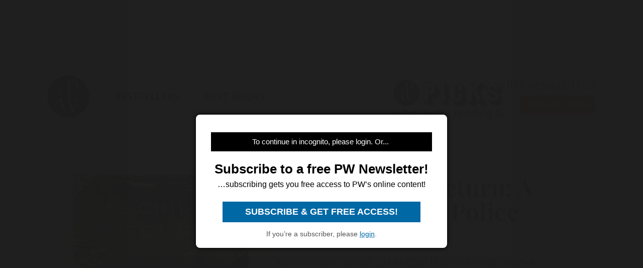

--- FILE ---
content_type: text/html; charset=utf-8
request_url: https://www.google.com/recaptcha/api2/aframe
body_size: 268
content:
<!DOCTYPE HTML><html><head><meta http-equiv="content-type" content="text/html; charset=UTF-8"></head><body><script nonce="9bJ3B6TWrXYoyq38BoKQ9g">/** Anti-fraud and anti-abuse applications only. See google.com/recaptcha */ try{var clients={'sodar':'https://pagead2.googlesyndication.com/pagead/sodar?'};window.addEventListener("message",function(a){try{if(a.source===window.parent){var b=JSON.parse(a.data);var c=clients[b['id']];if(c){var d=document.createElement('img');d.src=c+b['params']+'&rc='+(localStorage.getItem("rc::a")?sessionStorage.getItem("rc::b"):"");window.document.body.appendChild(d);sessionStorage.setItem("rc::e",parseInt(sessionStorage.getItem("rc::e")||0)+1);localStorage.setItem("rc::h",'1768666192576');}}}catch(b){}});window.parent.postMessage("_grecaptcha_ready", "*");}catch(b){}</script></body></html>

--- FILE ---
content_type: application/javascript; charset=utf-8
request_url: https://fundingchoicesmessages.google.com/f/AGSKWxX75NAaPVg70H29YjWzqPtfZMtKrbPdXbzfQJRC3MpwgjpnARGCezRmb0vBLZEmBaOF6r8G4tQQ2iHHx2bIlqLr-jz5sRP3ZPXzBl5sBVbhlh2tBU5xpQOckV93kqelaDXmd8LzJcGpSbja8YUFDMhNAlqixsa8cRhfxZZnzlTpZsxdafi7Vn9Utqla/_/nb/avanti._ads_v8.-ad-mpu+/468x60b./exosrvcode-
body_size: -1291
content:
window['b73f0223-e1d0-4056-85aa-c4863b5ad992'] = true;